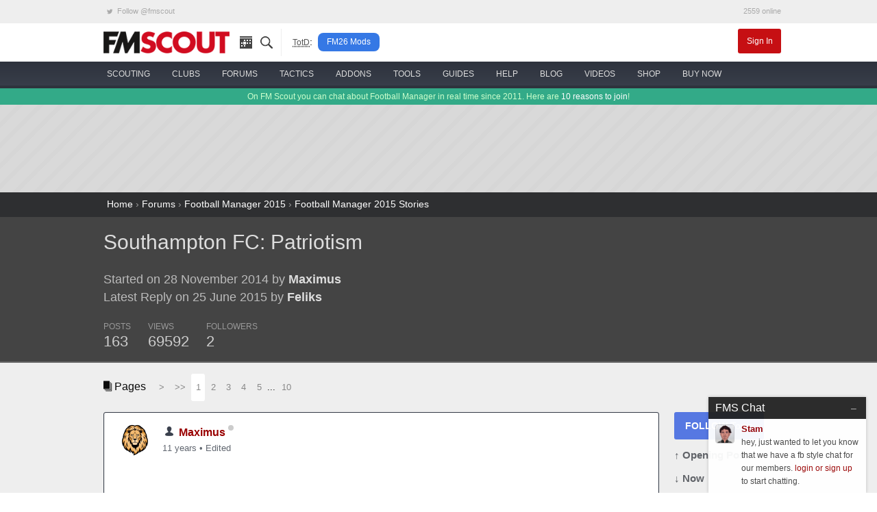

--- FILE ---
content_type: text/html; charset=UTF-8
request_url: https://www.fmscout.com/q-13859-Southampton-FC-Patriotism.html?d=1&follow=1&x=2B5C5100
body_size: 16650
content:
<!DOCTYPE html>
<html class="no-js" lang="en" dir="ltr" prefix="og: http://ogp.me/ns#">
<head>
	<!-- Google tag (gtag.js) -->
	<script async src="https://www.googletagmanager.com/gtag/js?id=G-0WQN2ENGDZ"></script><script>window.dataLayer = window.dataLayer || []; function gtag(){dataLayer.push(arguments);} gtag('js', new Date()); gtag('config', 'G-0WQN2ENGDZ');</script>
	<meta charset="utf-8">
    <meta name="viewport" content="width=device-width, minimum-scale=1, initial-scale=1">
	<title>Southampton FC: Patriotism | FM Scout</title> 
	<meta name="description" content=" 

Changing Hands
[img]http://tvnewsroom.[/img]...">
	<meta name="twitter:card" content="summary_large_image">
	<meta name="twitter:site" content="@fmscout">
	<meta property="og:url" content="https://www.fmscout.com/q-13859-Southampton-FC-Patriotism.html">
	<meta property="og:title" content="Southampton FC: Patriotism | FM Scout">
	<meta property="og:type" content="article">
	<meta property="og:description" content=" 

Changing Hands
[img]http://tvnewsroom.[/img]...">
	<meta property="og:image" content="https://www.fmscout.com/images/fmscout-football-manager-community.jpg">
	
	<meta property="og:site_name" content="FM Scout">
	<meta property="fb:app_id" content="118042078297821">
	<meta property="article:publisher" content="https://www.facebook.com/fmscout">
	
	
	<base href="https://www.fmscout.com/" />
	<link rel="canonical" href="https://www.fmscout.com/q-13859-Southampton-FC-Patriotism.html">
	<link rel="shortcut icon" href="favicon.ico">
    <link rel="stylesheet" href="themes/evergrey/_foundation.min.css">
    <link rel="stylesheet" href="themes/evergrey/_evergrey.css?v=133">
	<!-- Sumo -->
	<script src="//load.sumome.com/" data-sumo-site-id="0271b0f762b6df276c1ef6b860994b3fc36dcfcf9065ba73e1041e64976a044b" async="async"></script>

<!-- Push -->
		
	
	
	<script data-cfasync="false" type="text/javascript"> 
		window.snigelPubConf = { "adengine": { "activeAdUnits": 
		[
		"adhesive", 
								
		"top_leaderboard", "wide_skyscraper" 
		
		"leaderboard_2", "top_leaderboard" 
								]
		} } 
	</script>
	<script data-cfasync="false" async src="https://cdn.snigelweb.com/adengine/fmscout.com/loader.js" type="text/javascript"></script>
</head>
 
<body>

<!-- header small -->
<div class="title-bar" data-responsive-toggle="header" data-hide-for="medium">
  <div class="title-bar-left">
	<button class="menu-icon" type="button" data-toggle></button>
	<div class="title-bar-title logo">
	  <a href="https://www.fmscout.com"><span class="show-for-sr">FMSCOUT</span><span aria-hidden="true"><img src="themes/evergrey/img/fmscout-logo-text-2x.png" alt="FMSCOUT"></span></a>
	</div>
  </div>
  <div class="title-bar-right">
	<a data-open="ssearch">Search</a>
  </div>
</div>
<!-- header medium up -->
<div id="header" class="clearfix" data-show-for="medium">
  <div class="network hide-for-small-only small-12 columns">
	<div class="row">
	  <ul class="menu expanded">
		<li><a rel="noreferrer" href="https://twitter.com/fmscout" class="twitter-follow-button" data-show-count="false"><i class="fi-social-twitter"></i> Follow @fmscout</a></li>
		<li class="text-right">2559 online</li>
	  </ul>
	</div>
  </div>
  <div class="top-bar small-6 medium-12 columns">
	<div class="row">
	  <div class="top-bar-left show-for-medium">
		<ul class="dropdown menu" data-responsive-menu="drilldown medium-dropdown">
		  <li class="logo"><a href="https://www.fmscout.com"><img src="themes/evergrey/img/fmscout-logo-text.png" alt="FMSCOUT"></a></li>
		  <li class="ico"><a href="p-recentitems.html" title="recent updates"><i class="ico-top rec"></i></a></li>
		  <li class="ico"><a data-open="ssearch" title="site search"><i class="ico-top sea"></i></a></li>
		  <li class="show-for-large divider" style="padding:0 .5rem 0 1rem"><abbr style="color:#555; font-size:80%" title="Topic of the Day">TotD</abbr>:</li>
		  <li class="show-for-large totd"><a href="c-fm26-mods.html" title="Football Manager 26 Mods">FM26 Mods</a></li>
		</ul>
	  </div>
	  <div id="user" class="top-bar-right">
		<ul class="dropdown menu" data-responsive-menu="medium-dropdown">
		  		  <li><a href="login.php" class="small alert button">Sign In</a></li>
		</ul>
	  </div>
	</div>
  </div>
  
  <nav id="nav" class="small-6 medium-12 columns">
	<div class="row">
	  <ul class="vertical medium-horizontal menu icon-top ffor" data-responsive-menu="drilldown medium-dropdown">
		<li>
		  <a href="c-players-and-staff.html"><i class="ico-menu sc"></i> <span>scouting</span></a>
		  <ul class="vertical menu">
			<li><a href="players.html">the scouting platform</a></li>
			<li><a href="a-football-manager-2026-wonderkids.html">fm26 wonderkids</a></li>
			<li><a href="a-football-manager-2026-best-free-players.html">fm26 free agents</a></li>
			<li><a href="a-football-manager-2026-best-coaches.html">fm26 best coaches</a></li>
			<li><a href="a-football-manager-2026-top-bargains.html">fm26 top bargains</a></li>
			<li><a href="c-players26.html">fm26 best players</a></li>
		  </ul>
		</li>
		<li>
		  <a href="clubs.html"><i class="ico-menu cl"></i> <span>clubs</span></a>
		  <ul class="vertical menu">
			<li><a href="clubs.html">club finder</a></li>
			<li><a href="f-random-team-generator.html">random team generator</a></li>
			<li><a href="f-pin.html">around the pin</a></li>
			<li><a href="a-save-idea-checklist.html">save idea checklist</a></li>
			<li><a href="a-fm23-challenge-index.html">challenge index</a></li>
			<li><a href="c-club-insights.html">who to manage</a></li>
			<li><a href="a-fm26-starting-transfer-and-wage-budgets.html">starting budgets</a></li>
			<li><a href="a-fm26-best-youth-academies.html">best youth academies</a></li>
		  </ul>
		</li>
		<li>
		  <a href="forums.html"><i class="ico-menu st"></i> <span>forums</span></a>
		  <ul class="vertical menu">
			<li><a href="s-95-Football-Manager-2026-Discussion.html">general discussion</a></li>
			<li><a href="s-96-Football-Manager-2026-Stories.html">stories</a></li>
			<li><a href="s-98-FM26-Online-Games.html">online games</a></li>
			<li><a href="s-21-New-Members.html">new members</a></li>
			<li><a href="forums.html">forums home</a></li>
			<li><a href="p-charts.html?m=authors">top posters</a></li>
		  </ul>
		</li>
		<li>
		  <a href="c-fm26-tactics.html"><i class="ico-menu ta"></i> <span>tactics</span></a>
		  <ul class="vertical menu">
			<li><a href="f-fm26-tactics-index.html" title="FM26 Tactics Index">fm26 tactics index</a></li>
			<li><a href="f-knap-tactics-for-fm26.html" title="Knap Tactics for FM2026">knap tactics table</a></li>
			<li><a href="f-fm24-real-life-tactics.html" title="Real Life Football Tactics Recreated for Football Manager 2024">tactic recreations</a></li>
			<li><a href="s-97-FM26-Tactics--Training-Discussion.html">tactics discussion</a></li>
			<li><a href="a-how-to-share-your-football-manager-tactic-on-fmscout.html">share your tactic</a></li>
			<li><a href="c-fm24-tactics.html">fm24 tactics</a></li>
			<li><a href="c-tactical-development-workshop.html">tactical development workshop</a></li>
		  </ul>
		</li>
		<li>
		  <a href="c-files26.html" title="FM26 Downloads"><i class="ico-menu ad"></i> <span>addons</span></a>
		  <ul class="vertical menu">
			<li><a href="a-fm24-to-fm26-dlc.html" title="Season 2025/26 DLC">fm24 season 25/26 dlc</a></li>
			<li><a href="a-fm26-real-names-license-fix.html" title="FM 2026 Real Names Fix">real names fix</a></li>
			<li><a href="c-fm26-logos.html" title="FM 26 Logo Packs">logo packs</a></li>
			<li><a href="c-fm26-skins.html" title="FM26 Skins">skins</a></li>
			<li><a href="c-fm26-faces.html" title="FM 2026 Face Packs">face packs</a></li>
			<li><a href="c-fm26-mods.html" title="Football Manager 26 Mods">mods</a></li>
			<li><a href="c-fm26-editor-data.html" title="FM 2026 Data and League Updates">databases</a></li>
			<li><a href="a-football-manager-retro-databases.html" title="FM Retro Databases">retro databases</a></li>
			<li><a href="c-files24.html" title="FM24 Downloads">fm24 files</a></li>
		  </ul>
		</li>
		<li>
		  <a href="c-fm26-tools.html"><i class="ico-menu to"></i> <span>tools</span></a>
		  <ul class="vertical menu">
			<li><a href="a-fm-genie-scout-26.html">genie scout 26</a></li>
			<li><a href="a-kitbasher-kit-making-tool-for-football-manager.html">kit making tool</a></li>
			<li><a href="a-fm26-official-pre-game-editor.html">fm26 pre-game editor</a></li>
			<li><a href="f-fm26-pc-rater.html">fm26 pc rater <span style="color:red">new!</span></a></li>
			<li><a href="f-compass.html">save compass</a></li>
			<li><a href="f-performance-calculator.html">player performance calculator</a></li>
			<li><a href="f-current-ability-calculator.html">current ability calculator</a></li>
			<li><a href="f-role-calculator.html">player role ability calculator</a></li>
			<li><a href="f-fm26-coach-rating-calculator.html">coach rating calculator</a></li>
		  </ul>
		</li>
		<li>
		  <a href="c-advice.html"><i class="ico-menu gu"></i> <span>guides</span></a>
		  <ul class="vertical menu">
			<li><a href="c-guides.html">in-depth guides</a></li>
			<li><a href="a-football-manager-2023-hints-and-tips.html">official hints &amp; tips</a></li>
			<li><a href="c-quick-tips.html">quick tips</a></li>
			<li><a href="a-fm26-laptop-advice.html">fm26 laptop buying guide</a></li>
			<li><a href="c-beginners.html">beginner's guide</a></li>
			<li><a href="c-help.html">tutorials</a></li>
		  </ul>
		</li>
		<li>
		  <a href="forums.html?c=support"><i class="ico-menu he"></i> <span>help</span></a>
		  <ul class="vertical menu">
			<li><a href="s-73-Getting-started-FAQ.html">technical troubleshooting</a></li>
			<li><a href="s-60-Fixes-to-Common-Errors.html">how to fix common errors</a></li>
			<li><a href="c-site-assistant.html">using fmscout.com</a></li>
			<li><a href="s-51-FM-Advice--Unsorted.html">ask for help</a></li>
		  </ul>
		</li>
		<li>
		  <a href="c-blogs.html"><i class="ico-menu bl"></i> <span>blog</span></a>
		  <ul class="vertical menu">
			<li><a href="c-news.html">latest news</a></li>
			<li><a href="c-fm-legends.html">legends throwback</a></li>
			<li><a href="c-pressingroom.html">interviews</a></li>
			<li><a href="c-fm-simulator.html">experiments</a></li>
			<li><a href="c-funny.html">memes</a></li>
		  </ul>
		</li>
		<li class="hide-for-medium-only">
		  <a href="f-football-manager-videos.html"><i class="ico-menu vi"></i> <span>videos</span></a>
		</li>
		<li class="show-for-large">
		  <a href="c-shop.html"><i class="ico-menu mo"></i> <span>shop</span></a>
		  <ul class="vertical menu">
			<li><a href="a-football-manager-2026-steam-key.html">buy fm26 cheap</a></li>
			<li><a href="a-genie-scout-26g-edition.html">genie scout 26g edition</a></li>
			<li><a href="a-football-manager-merch.html">fm merch</a></li>
		  </ul>
		</li>
		<li class="show-for-large">
		  <a href="a-football-manager-2026-steam-key.html"><img src="assets/buyfm/fm26-steam-key-delivery.png" alt="official FM26 Steam key" style="height:32px"> <span>buy now</span></a>
		</li>
	  </ul>
	</div>
  </nav>
</div>
<!-- search -->
<div id="ssearch" class="full reveal" data-reveal>
  <div class="caw" data-close></div>
  <form action="f-results.html" accept-charset="utf-8">
	<label for="s"><big>Search fmscout.com</big></label>
	<input autocomplete="on" type="text" id="q" name="q" title="Search fmscout.com - Powered by Google" placeholder="Type and press enter &hellip;" autofocus="autofocus" value dir="ltr" spellcheck="false">
  </form>
  <button class="close-button" data-close aria-label="Close reveal" type="button">
	<span aria-hidden="true">&times;</span>
  </button>
</div>
<!-- ticker -->
<div class="news hide-for-small-only">
  <div class="row">
  On FM Scout you can chat about Football Manager in real time since 2011. Here are <a href="a-why-become-a-member.html">10 reasons to join</a>!
  </div>
</div>
<!-- content -->
<div id="content">
  <div id="below-header">
	<div class="above leader row text-center" style="min-height:90px">
	  <div class="center"><!-- adngin-top_leaderboard-0 --> <div id="adngin-top_leaderboard-0"></div></div>
	</div> 
  </div> 
  <style>
.header .row, .forums .row {padding:1rem 0}
#posts h1 {font-size:220%}
#posts .subheader, #posts .by {color:#bbb; font-size:130%}
#posts .by {margin:1.3rem 0}
#posts .pages {margin-bottom:1rem}
#posts .columns .columns {padding:0}
.stats ul {margin:0}
.stats li {padding:0 1.3rem 0 0; font-size:90%; color:#999; float:none; display:inline-block}
.stats span {display:block; font-size:180%; line-height:1.5rem;	color:#ccc}
.bold {font-weight:bold}
.postAvatar img {max-height:96px; max-width:96px}

#posts .text h2 {background-color:#c2cfd7;color:#4c5e74;font-size:1.75rem;line-height:3rem;border-top:1px solid #cbd4db;border-bottom:1px solid #a2abb2;border-radius:5px; padding:0 1.25rem;}
#posts .text h3 {border-bottom:2px solid #eee;font-size:1.5rem;line-height:2.5rem}
#posts .text h5 {background-color:#ddd;color:#888;font-size:1rem;line-height:2rem;border-bottom:1px solid #ccc}

.sidebar {margin:0}
.sidebar a {display:block; margin:0 0 .75rem}
.sidebar span, .end span {font-weight:bold}
.follow {background:#5678e2}
.bare {color:#606368; font-size:95%; font-weight:bold}
.social {text-align:left; font-size:1.5rem!important; padding:.2rem .6rem}
.fb {background:#3b5998} .fb:hover {background:#2d4373} .tw {background:#55acee} .tw:hover {background:#2795e9}

.post {background:#fff; border:1px solid #dddfe2; border-radius:3px; margin:0 0 1rem}
.poster {padding:1rem 1.3rem 0; line-height:1.6}
.when, .when a {color:#616770}
.modthis a {color:#909090; padding:0 .2rem; border:1px solid #ccc; font-size:1.5em}
.modthis .x {background:#f6f6f7; border-color:#f6f6f7; color:#e0e0e0}
.text {padding:1rem 1.3rem 1.1rem!important}
.buttons {border-top:1px solid #dadde1; padding:.3rem 1.3rem}
.buttons .button {margin:0; padding:.35rem 1rem}
.pseudo {background:transparent; color:#606368; font-weight:bold} .pseudo:hover, .pseudo:active {background:#f6f6f7; color:#444}
.pseudo i {color:#222; font-size:140%; vertical-align:middle}
.share i {font-size:2em; line-height:1; color:#909090}

.pagination li {display:inline-block}
</style>

<div id="breadcrumbs">
  <div class="row">
	<a href="https://www.fmscout.com">Home</a> &rsaquo; <a href="forums.html" title="Forums">Forums</a> › <a href="forums.html?c=fm15#fm15" title="Football Manager 2015">Football Manager 2015</a> › <a href="s-8-Football-Manager-2015-Stories.html" title="Football Manager 2015 Stories">Football Manager 2015 Stories</a>
  </div>
</div>

<div id="posts" itemscope itemtype="http://schema.org/DiscussionForumPosting">

	<div class="header">
		<div class="row">
			<div class="medium-8 small-12 columns">
				<h1 itemprop="headline"><a href="q-13859-Southampton-FC-Patriotism.html">Southampton FC: Patriotism</a></h1>
				
				<div class="medium-10 small-12 columns">
				<div class="by">Started on 28 November 2014 by <a href="users/Maximus.html" class="bold">Maximus</a><br>
				Latest Reply on 25 June 2015 by <a href="users/Feliks.html" class="bold">Feliks</a></div>
				<div class="stats clearfix">
					<ul class="inline-list">
						<li>POSTS<span>163</span></li>
						<li>VIEWS<span>69592</span></li>
						
						<li data-toggle="followers">FOLLOWERS<span>2</span>
							<div class="dropdown-pane" id="followers" data-dropdown data-hover="true" data-hover-pane="true">
							<a href="users/C.J.Lippo.html">C.J.Lippo</a> &nbsp; 
							<a href="users/TheLastOlympian07.html">TheLastOlympian07</a> &nbsp; 
							</div>
						</li>
					</ul>
				</div>
				</div>
				<div class="medium-2 hide-for-small-only columns text-center postAvatar">
				
				</div>
			</div>
			<div class="medium-4 small-12 columns text-center"><!-- adngin-mpu_1-0 --> <div id="adngin-mpu_1-0"></div></div>
		</div>
	</div>
	
	<div class="forums">
		<div class="row">
			<div class="clearfix">
			<div class="large-8 small-12 columns">
				<div class="pages">
					<i class="fi-page-multiple"></i> Pages &nbsp; 
					<ul class="pagination">
						<li class="arrow"><a href="q-13859-Southampton-FC-Patriotism.html?d=2">&gt;</a></li><li class="arrow"><a href="q-13859-Southampton-FC-Patriotism.html?d=11">&gt;&gt;</a></li><li class="current"><a href="q-13859-Southampton-FC-Patriotism.html">1</a></li><li><a href="q-13859-Southampton-FC-Patriotism.html?d=2">2</a></li><li><a href="q-13859-Southampton-FC-Patriotism.html?d=3">3</a></li><li><a href="q-13859-Southampton-FC-Patriotism.html?d=4">4</a></li><li><a href="q-13859-Southampton-FC-Patriotism.html?d=5">5</a></li><li class="unavailable" aria-disabled="true">...</li><li><a href="q-13859-Southampton-FC-Patriotism.html?d=10">10</a></li>
					</ul>
				</div>
				
			</div>
			<div class="large-2 small-12 columns text-right">
			</div>
			<div class="large-2 small-12 columns"></div>
			</div>
			
			<div id="start" class="large-10 small-12 columns">
																<a name="post201694" id="post201694"></a>
				<a name="201694" id="post_201694" title=" - 1"></a>
				
				
				<div class="post clearfix" itemprop="articleBody"style="border-color:#383e4a">
					<div class="poster clearfix">
						<img width="48" height="48" src="datas/avatars/64368-roaring-lion-head-clip-art-45439540_png_file2.png" class="ava" alt="Maximus's avatar">
						<img src="../assets/ranks/rank-member-icon.png" alt="Group" />
						<strong itemprop="creator" itemscope="" itemtype="http://schema.org/Person"><span itemprop="name"><a href="users/Maximus.html">Maximus</a></span>
						<span class="o"><span class="status on0"></span></span>
						</strong> 
						<span class="modthis float-right"></span>
						<div class="when"><a href="https://www.fmscout.com/q-13859-Southampton-FC-Patriotism.html#201694">11 years</a> &bull; <span title="10 years">Edited</span></div>
					</div>
					<div class="text">
						<br />
<br />
<div style="text-align:center"><h1>Changing Hands</h1></div>
<a href="http://tvnewsroom.org/images/news-staff/anna-woolhouse/anna-woolhouse-image%20(4).jpg" rel="nofollow">http://tvnewsroom.org/images/news-staff/anna-woolhouse/anna-woolhouse-image%20(4).jpg</a><br />
<br />
<span style="text-decoration:underline">Sky Sports News Anchor</span>: “Good morning, it’s Monday the <strong>25th of May</strong> and in breaking news this-morning, <strong>Southampton Football Club</strong> have just announced the sudden takeover by billionaire businessman <strong>Sir Richard Branson</strong>, following recent reports of the now former owners, the <strong>Liebherr</strong> family, wanting to move away from football over summer. <strong>Southampton</strong> representatives have said a press conference will be held within the hour, which <strong>Branson</strong> is excepted to attend. We’ll keep you up to date about this takeover throughout the morning…” <br />
<br />
<span style="text-decoration:underline">Southampton Spokesman</span>, <strong>Jordan Sibley</strong>: “Good morning everyone, I’ll ask you all to hold any questions to the end of the press conference. Now, on behalf of the fans, and everyone at the club I’d like to welcome our new owner and chairman, <strong>Sir Richard Branson</strong>…”<br />
<br />
<a href="http://predprinimatel.club/uploads/posts/2015-04/thumbs/1429860781_richard-branson-477100379.jpg" rel="nofollow">http://predprinimatel.club/uploads/posts/2015-04/thumbs/1429860781_richard-branson-477100379.jpg</a><br />
<br />
<span style="text-decoration:underline">Owner</span>, <strong>Sir Richard Branson</strong>: “Hello everyone, it’s a pleasure to be sitting here, and to be a part of this great club. Let’s get straight into this. I’ve been looking at becoming more financially interested in sports for a few years now, but I wanted to make sure that, whatever sport, club, or team I chose to put my time and money into, it would benefit <strong>England</strong> as a whole. As many of us know, football is huge, we’ve all grown up around it. But over the past few weeks in the lead up to the World Cup, the grip this game has on the country has surpassed my expectations.  I’ve hear people that have never watched a football match in their lives, express their excitement about the World Cup, and speculate on our chances this tournament. Then it struck me, if I want to do my part to improve the reputation of <strong>England</strong> through sport, then football is the only answer. Like most of us here, I’ve never felt what it’s like to be crowned champions of the world, in the world’s biggest game. I want that to change. So that’s why I’m here. I don’t want to buy titles with billion pound cheques, I want to help build a brilliant <strong>England</strong> national squad, by building a brilliant <strong>Southampton</strong> team to nurture and develop our brightest talents. That is why I’m announcing that as of this moment, <strong>Southampton Football Club</strong> will only field <strong>English</strong> players. I’ve spoken to several high ranking members of the FA, and the footballing development board, all of whom agree this theory will work wonders for the national team. Of course, we cannot forget the club here. We have the upmost confidence that this change will send <strong>Southampton</strong> to levels we’ve never seen before, and the fans to competitions they only ever been to in their dreams.”<br />
<br />
<span style="text-decoration:underline">FourFourTwo Journalist</span>: “You said you’ll only field Englishmen, does this mean all current foreign players will be sold this summer?” <br />
<br />
<span style="text-decoration:underline"><strong>Southampton</strong> Spokesman</span>, <strong>Jordan Sibley</strong>: “That’s the plan, yes. We realise this is an unusual situation. We’d now like the publicly announce to our foreign players that we’ll be doing everything in our power to find new clubs for them all. Of course we’ll speak to them all privately today either face to face, or by phone. At this stage, if a player cannot be sold for a price we deem reasonable, we’ll look to loan the player out until an offer becomes acceptable.”<br />
<br />
<span style="text-decoration:underline">BBC Journalist</span>: “How much do you plan on investing in the near future <strong>Sir Richard</strong>?”<br />
<br />
<span style="text-decoration:underline">Owner</span>, <strong>Sir Richard Branson</strong>: “That will depend on how much profit from the sale of our players we make. I certainly don’t plan on throwing millions into the transfers budget every season because we ‘need a big player.’ I plan on investing mainly on the future of the club by improving the facilities and the coaching to be on par with the elite European clubs like <strong>Barca</strong> and <strong>Ajax</strong>. We won’t be looking at any quick fixes here, ever. That said, if we need a small injection to the transfer fee to stay afloat in the Premier League for the first season or two, then yes. I’ll be putting some money in then. I think I’d most closely like to resemble an underwriter type role, only stepping in where needed. Sponsorship and competition money should be more than enough to sustain and improve the club.” <br />
<br />
<span style="text-decoration:underline"><strong>Southampton</strong> Spokesman</span>, <strong>Jordan Sibley</strong>: “On that point, we would now like to announce <strong>Sir Richard</strong> brings with him the full financial backing of the ‘Virgin’ Group. We’re delighted to announce that our main sponsor is now the ‘Virgin’ Group and will be as long as the <strong>Branson</strong> family owns the club.”<br />
<br />
<span style="text-decoration:underline">Sky Sports Journalist</span>: “Does this takeover mean that players like <strong>Wayne Rooney</strong>, <strong>Joe Hart</strong>, and <strong>Gary Cahill</strong> are on the radar as potential signings?” <br />
<br />
<span style="text-decoration:underline"><strong>Southampton</strong> Spokesman</span>, <strong>Jordan Sibley</strong>: “As we’ve said, this project is mainly focused on the future, rather than the now. We’re more interesting in signing young players, and developing them into world class players for the senior national squad, rather than buying current senior players.”<br />
<br />
<span style="text-decoration:underline">Owner</span>, <strong>Sir Richard Branson</strong>: “That said, if a senior player, like any of the three you mentioned were purchasable, we would certainly consider any <strong>English</strong> player if they still had something to offer the club, or the country. I'd like to see some experienced heads around the club as well, but that’s his decision to make.” <br />
<br />
<div style="text-align:center">(15 minutes later)</div>
<br />
<span style="text-decoration:underline"><strong>Southampton</strong> Spokesman</span>, <strong>Jordan Sibley</strong>: “Sorry gentlemen, that’s all the time we have here today, please direct any more of your questions to…”<br />
______________________________________________________________________________________<br />
<div style="text-align:center"><strong>Objectives</strong></div>
<br />
- Hold every trophy available: The Community Shield, League Cup, FA Cup, Premier League, Champions League, Super Cup, and World Club Cup at once.<br />
- Set a Premier League record by going 50 matches unbeaten. <br />
- England winning the World Cup with at least 10 current Southampton players in the 23 man squad.
											</div>
					<div class="buttons">
						 
						 
						<a class="pseudo button" href="login.php"><i class="fi-quote"></i> Login to Quote</a>
						<span class="float-right share"><a href="https://www.fmscout.com/q-13859-Southampton-FC-Patriotism.html#201694" title="Right-click &amp; select 'Copy link address'"><i class="fi-share"></i></a></span>
					</div>
				</div>
												<a name="post201695" id="post201695"></a>
				<a name="201695" id="post_201695" title=" - 2"></a>
				
				
				<div class="post clearfix" itemprop="comment"style="border-color:#383e4a">
					<div class="poster clearfix">
						<img width="48" height="48" src="datas/avatars/64368-roaring-lion-head-clip-art-45439540_png_file2.png" class="ava" alt="Maximus's avatar">
						<img src="../assets/ranks/rank-member-icon.png" alt="Group" />
						<strong itemprop="creator" itemscope="" itemtype="http://schema.org/Person"><span itemprop="name"><a href="users/Maximus.html">Maximus</a></span>
						<span class="o"><span class="status on0"></span></span>
						</strong> 
						<span class="modthis float-right"></span>
						<div class="when"><a href="https://www.fmscout.com/q-13859-Southampton-FC-Patriotism.html#201695">11 years</a> &bull; <span title="10 years">Edited</span></div>
					</div>
					<div class="text">
						<br />
<br />
<div style="text-align:center"><h1>Southampton Boss Resigns</h1></div>
<br />
<a href="http://i.dailymail.co.uk/i/pix/2014/08/09/article-P-2a128544-e483-44b0-8469-64de8e23532f-6RguN9UmyHSK2-117_634x356.jpg" rel="nofollow">http://i.dailymail.co.uk/i/pix/2014/08/09/article-P-2a128544-e483-44b0-8469-64de8e23532f-6RguN9UmyHSK2-117_634x356.jpg</a><br />
<div style="text-align:center"><strong>With interest from Barcelona, Milan, and Spurs, Pochettino is a wanted man</strong></div>
<br />
<span style="text-decoration:underline">Goal Journalist</span>: After yesterday’s landmark announcement by <strong>Southampton F.C</strong>, manager <strong>Mauricio Pochettino</strong> has today announced his resignation from the club. This morning the <strong>Argentine</strong> released a statement: <br />
<br />
 “I would like to formally announce my mutual resignation from             <strong>Southampton F.C</strong>. After talks with <strong>Sir Richard Branson</strong>, we have both decided that if the club is looking at investing in <strong>English</strong> footballers, they should also invest in <strong>English</strong> management.” – <strong>Mauricio Pochettino</strong><br />
<br />
Speculation is now mounting on who will take charge. The bookies current favourites include <strong>Gary Bowyer</strong>, <strong>Gareth Southgate</strong>, and <strong>Steve Davis</strong>.While none are proven are the top level, all have a proven track record working with young <strong>English</strong> players.
											</div>
					<div class="buttons">
						 
						 
						<a class="pseudo button" href="login.php"><i class="fi-quote"></i> Login to Quote</a>
						<span class="float-right share"><a href="https://www.fmscout.com/q-13859-Southampton-FC-Patriotism.html#201695" title="Right-click &amp; select 'Copy link address'"><i class="fi-share"></i></a></span>
					</div>
				</div>
				
				<div class="hide-for-small text-center pages"><!-- adngin-top_leaderboard-0 --> <div id="adngin-top_leaderboard-0"></div></div>
								<a name="post201696" id="post201696"></a>
				<a name="201696" id="post_201696" title=" - 3"></a>
				
				
				<div class="post clearfix" itemprop="comment"style="border-color:#383e4a">
					<div class="poster clearfix">
						<img width="48" height="48" src="datas/avatars/64368-roaring-lion-head-clip-art-45439540_png_file2.png" class="ava" alt="Maximus's avatar">
						<img src="../assets/ranks/rank-member-icon.png" alt="Group" />
						<strong itemprop="creator" itemscope="" itemtype="http://schema.org/Person"><span itemprop="name"><a href="users/Maximus.html">Maximus</a></span>
						<span class="o"><span class="status on0"></span></span>
						</strong> 
						<span class="modthis float-right"></span>
						<div class="when"><a href="https://www.fmscout.com/q-13859-Southampton-FC-Patriotism.html#201696">11 years</a> &bull; <span title="10 years">Edited</span></div>
					</div>
					<div class="text">
						<br />
<br />
<div style="text-align:center"><h1>Southampton Appoint New Manager</h1></div>
<a href="http://bestwritecommunications.net/wp-content/uploads/2012/06/Press-conference-cameras.jpg" rel="nofollow">http://bestwritecommunications.net/wp-content/uploads/2012/06/Press-conference-cameras.jpg</a><br />
<br />
<span style="text-decoration:underline"><strong>Southampton</strong> Spokesman</span>, <strong>Jordan Sibley</strong>: “Today we’re delighted to announce our new manager, please assist me in welcoming <strong>Gareth Southgate</strong>.”<br />
<br />
<img class="lazy" data-src="datas/users/3405488708_64368.jpg" alt="" /><br />
<br />
<span style="text-decoration:underline">Manager</span>, <strong>Gareth Southgate</strong>: “Good morning everyone. It’s a pleasure to be here, and I’m honoured the board here have put their faith in me. I love the idea <strong>Sir Richard</strong> and the rest of the board proposed, and I believe I’m the right man for the job. I’m looking forward to getting stuck into our planning for the season, signing transfer targets, and testing myself against some of the best managers in the world here in the Premier League.” <br />
<br />
<span style="text-decoration:underline">ESPN Journalist</span>: “Do you believe your experience with the Under 21’s will assist you here? And do you believe it may have given you the edge to land this job?” <br />
<br />
<span style="text-decoration:underline">Manager</span>, <strong>Gareth Southgate</strong>: “Yes, and yes. I had a head start on those that were also rumoured for this job in many ways. I’ve been looking at a wide range of young players when I picked my Under 21’s squad. I’m certain this will help. I’ve built relationships with a number of players, I’ve seen how they think, how they work off the park, and their personalities.” <br />
<br />
<span style="text-decoration:underline">SBS Journalist</span>: “How do you plan on lining-up against other teams. Will you be focusing more on a defensive approach given your playing days? Will you be looking to fit players into your tactics, or basing your tactic around your players?” <br />
<br />
<span style="text-decoration:underline">Manager</span>, <strong>Gareth Southgate</strong>: “I’d like to work towards playing flowing, attacking football based around retaining, and recycling possession. I’m a huge admirer of what <strong>Brendan Rodgers</strong> has done at <strong>Swansea</strong> and <strong>Liverpool</strong>. Many of the best European clubs use that formula, I think it’ll take several years to build up to that, but I feel it will have the best long-term outcomes, both for the club, and for <strong>England</strong>. I prefer to set out the tactic, and then fitting the players I have into those positions and roles.” <br />
<br />
<span style="text-decoration:underline">Sky Sports Journalist</span>: “Can you shed any light about your potential transfer targets?”<br />
<br />
<span style="text-decoration:underline">Manager</span>, <strong>Gareth Southgate</strong>: “Not at this point, maybe in a few days. The board and I are still yet to start discussing it. The fans should rest assured though, we’ll be diving into the window like no club has before! With the amount of players that’ll be leaving, it’s up to us to make the most of the market before it begins to grow smaller and smaller as the weeks roll by. As the club has stated before, except us to focus our attention on young <strong>English</strong> players, while also possibly bringing in a few experienced heads to solidify the squad.”
											</div>
					<div class="buttons">
						 
						 
						<a class="pseudo button" href="login.php"><i class="fi-quote"></i> Login to Quote</a>
						<span class="float-right share"><a href="https://www.fmscout.com/q-13859-Southampton-FC-Patriotism.html#201696" title="Right-click &amp; select 'Copy link address'"><i class="fi-share"></i></a></span>
					</div>
				</div>
												<a name="post201697" id="post201697"></a>
				<a name="201697" id="post_201697" title=" - 4"></a>
				
				
				<div class="post clearfix" itemprop="comment"style="border-color:#383e4a">
					<div class="poster clearfix">
						<img width="48" height="48" src="datas/avatars/64368-roaring-lion-head-clip-art-45439540_png_file2.png" class="ava" alt="Maximus's avatar">
						<img src="../assets/ranks/rank-member-icon.png" alt="Group" />
						<strong itemprop="creator" itemscope="" itemtype="http://schema.org/Person"><span itemprop="name"><a href="users/Maximus.html">Maximus</a></span>
						<span class="o"><span class="status on0"></span></span>
						</strong> 
						<span class="modthis float-right"></span>
						<div class="when"><a href="https://www.fmscout.com/q-13859-Southampton-FC-Patriotism.html#201697">11 years</a> &bull; <span title="11 years">Edited</span></div>
					</div>
					<div class="text">
						<br />
<br />
<div style="text-align:center"><h1>Pochettino Lands Spurs Job</h1></div>
<img class="lazy" data-src="datas/users/mauricio-pochettino_64368.jpg" alt="" /><br />
<div style="text-align:center"><strong>With 9 managers in 10 years at Spurs, how long will Pochettino survive?</strong></div>
<br />
<span style="text-decoration:underline">BBC Sport Journalist</span>: <strong>Tottenham Hotspur</strong> have announced <strong>Mauricio Pochettino</strong> will take charge of the club after signing a 5 year deal with the North London club. The former <strong>Southampton</strong> manager has not wasted any time, landing the deal the day after his mutual resignation from his former employer following the soon-to-be <strong>English</strong> invasion on the South Coast. It is believed that the <strong>Argentine</strong> will have a 20M war-chest to shape the club in his favour, with rumours current <strong>Southampton</strong> players <strong>Morgan Schneiderlin</strong> and <strong>Dejan Lovren</strong> could follow <strong>Pochettino</strong> to North London.
											</div>
					<div class="buttons">
						 
						 
						<a class="pseudo button" href="login.php"><i class="fi-quote"></i> Login to Quote</a>
						<span class="float-right share"><a href="https://www.fmscout.com/q-13859-Southampton-FC-Patriotism.html#201697" title="Right-click &amp; select 'Copy link address'"><i class="fi-share"></i></a></span>
					</div>
				</div>
								
				<div class="hide-for-small text-center pages"><!-- adngin-leaderboard_2-0 --> <div id="adngin-leaderboard_2-0"></div></div>
				<a name="post201698" id="post201698"></a>
				<a name="201698" id="post_201698" title=" - 5"></a>
				
				
				<div class="post clearfix" itemprop="comment">
					<div class="poster clearfix">
						<img width="48" height="48" src="datas/avatars/69319-f76c14df3378c7ec06a2c4529e520c1d.png" class="ava" alt="Feliks's avatar">
						<img src="../assets/ranks/rank-member-icon.png" alt="Group" />
						<strong itemprop="creator" itemscope="" itemtype="http://schema.org/Person"><span itemprop="name"><a href="users/Feliks.html">Feliks</a></span>
						<span class="o"><span class="status on0"></span></span>
						</strong> 
						<span class="modthis float-right"></span>
						<div class="when"><a href="https://www.fmscout.com/q-13859-Southampton-FC-Patriotism.html#201698">11 years</a></div>
					</div>
					<div class="text">
						Good luck!
						
						<div style="font-size:85%; color:#888; margin-top:.5rem; text-align:right"><i class="fi-heart"></i> <span data-role="likes">1</span></div>
					</div>
					<div class="buttons">
						 
						 
						<a class="pseudo button" href="login.php"><i class="fi-quote"></i> Login to Quote</a>
						<span class="float-right share"><a href="https://www.fmscout.com/q-13859-Southampton-FC-Patriotism.html#201698" title="Right-click &amp; select 'Copy link address'"><i class="fi-share"></i></a></span>
					</div>
				</div>
												<a name="post201720" id="post201720"></a>
				<a name="201720" id="post_201720" title=" - 6"></a>
				
				
				<div class="post clearfix" itemprop="comment">
					<div class="poster clearfix">
						<img width="48" height="48" src="datas/avatars/70575-bpl-logo.jpg" class="ava" alt="yiliang99's avatar">
						<img src="../assets/ranks/rank-member-icon.png" alt="Group" />
						<strong itemprop="creator" itemscope="" itemtype="http://schema.org/Person"><span itemprop="name"><a href="users/yiliang99.html">yiliang99</a></span>
						<span class="o"><span class="status on0"></span></span>
						</strong> 
						<span class="modthis float-right"></span>
						<div class="when"><a href="https://www.fmscout.com/q-13859-Southampton-FC-Patriotism.html#201720">11 years</a></div>
					</div>
					<div class="text">
						will follow!
						
						<div style="font-size:85%; color:#888; margin-top:.5rem; text-align:right"><i class="fi-heart"></i> <span data-role="likes">1</span></div>
					</div>
					<div class="buttons">
						 
						 
						<a class="pseudo button" href="login.php"><i class="fi-quote"></i> Login to Quote</a>
						<span class="float-right share"><a href="https://www.fmscout.com/q-13859-Southampton-FC-Patriotism.html#201720" title="Right-click &amp; select 'Copy link address'"><i class="fi-share"></i></a></span>
					</div>
				</div>
												<a name="post201765" id="post201765"></a>
				<a name="201765" id="post_201765" title=" - 7"></a>
				
				
				<div class="post clearfix" itemprop="comment">
					<div class="poster clearfix">
						<img width="48" height="48" src="datas/avatars/44693-jack-wilshere-ozil.jpg" class="ava" alt="lross's avatar">
						<img src="../assets/ranks/rank-member-icon.png" alt="Group" />
						<strong itemprop="creator" itemscope="" itemtype="http://schema.org/Person"><span itemprop="name"><a href="users/lross.html">lross</a></span>
						<span class="o"><span class="status on0"></span></span>
						</strong> 
						<span class="modthis float-right"></span>
						<div class="when"><a href="https://www.fmscout.com/q-13859-Southampton-FC-Patriotism.html#201765">11 years</a></div>
					</div>
					<div class="text">
						Looking forward to this! Potentially could be a fantastic story.
						
						<div style="font-size:85%; color:#888; margin-top:.5rem; text-align:right"><i class="fi-heart"></i> <span data-role="likes">1</span></div>
					</div>
					<div class="buttons">
						 
						 
						<a class="pseudo button" href="login.php"><i class="fi-quote"></i> Login to Quote</a>
						<span class="float-right share"><a href="https://www.fmscout.com/q-13859-Southampton-FC-Patriotism.html#201765" title="Right-click &amp; select 'Copy link address'"><i class="fi-share"></i></a></span>
					</div>
				</div>
												<a name="post201770" id="post201770"></a>
				<a name="201770" id="post_201770" title=" - 8"></a>
				
				
				<div class="post clearfix" itemprop="comment">
					<div class="poster clearfix">
						<img width="48" height="48" src="datas/avatars/46519-imagesca0oi6ep.jpg" class="ava" alt="Jamesg237's avatar">
						<img src="../assets/ranks/rank-member-icon.png" alt="Group" />
						<strong itemprop="creator" itemscope="" itemtype="http://schema.org/Person"><span itemprop="name"><a href="users/Jamesg237.html">Jamesg237</a></span>
						<span class="o"><span class="status on0"></span></span>
						</strong> 
						<span class="modthis float-right"></span>
						<div class="when"><a href="https://www.fmscout.com/q-13859-Southampton-FC-Patriotism.html#201770">11 years</a></div>
					</div>
					<div class="text">
						Southampton seems to be a popular team to be on FM15. Good luck for your time with them.
						
						<div style="font-size:85%; color:#888; margin-top:.5rem; text-align:right"><i class="fi-heart"></i> <span data-role="likes">1</span></div>
					</div>
					<div class="buttons">
						 
						 
						<a class="pseudo button" href="login.php"><i class="fi-quote"></i> Login to Quote</a>
						<span class="float-right share"><a href="https://www.fmscout.com/q-13859-Southampton-FC-Patriotism.html#201770" title="Right-click &amp; select 'Copy link address'"><i class="fi-share"></i></a></span>
					</div>
				</div>
												<a name="post201782" id="post201782"></a>
				<a name="201782" id="post_201782" title=" - 9"></a>
				
				
				<div class="post clearfix" itemprop="comment">
					<div class="poster clearfix">
						<img width="48" height="48" src="datas/avatars/69535-rodolfo_schelotto.png" class="ava" alt="lmckimm17's avatar">
						<img src="../assets/ranks/rank-member-icon.png" alt="Group" />
						<strong itemprop="creator" itemscope="" itemtype="http://schema.org/Person"><span itemprop="name"><a href="users/lmckimm17.html">lmckimm17</a></span>
						<span class="o"><span class="status on0"></span></span>
						</strong> 
						<span class="modthis float-right"></span>
						<div class="when"><a href="https://www.fmscout.com/q-13859-Southampton-FC-Patriotism.html#201782">11 years</a></div>
					</div>
					<div class="text">
						Looks really good so far, looking forward to how it turns out.
						
						<div style="font-size:85%; color:#888; margin-top:.5rem; text-align:right"><i class="fi-heart"></i> <span data-role="likes">1</span></div>
					</div>
					<div class="buttons">
						 
						 
						<a class="pseudo button" href="login.php"><i class="fi-quote"></i> Login to Quote</a>
						<span class="float-right share"><a href="https://www.fmscout.com/q-13859-Southampton-FC-Patriotism.html#201782" title="Right-click &amp; select 'Copy link address'"><i class="fi-share"></i></a></span>
					</div>
				</div>
												<a name="post201791" id="post201791"></a>
				<a name="201791" id="post_201791" title=" - 10"></a>
				
				
				<div class="post clearfix" itemprop="comment"style="border-color:#383e4a">
					<div class="poster clearfix">
						<img width="48" height="48" src="datas/avatars/64368-roaring-lion-head-clip-art-45439540_png_file2.png" class="ava" alt="Maximus's avatar">
						<img src="../assets/ranks/rank-member-icon.png" alt="Group" />
						<strong itemprop="creator" itemscope="" itemtype="http://schema.org/Person"><span itemprop="name"><a href="users/Maximus.html">Maximus</a></span>
						<span class="o"><span class="status on0"></span></span>
						</strong> 
						<span class="modthis float-right"></span>
						<div class="when"><a href="https://www.fmscout.com/q-13859-Southampton-FC-Patriotism.html#201791">11 years</a></div>
					</div>
					<div class="text">
						<br />
<br />
<div style="text-align:center"><h1>Transfer Targets</h1></div>
<img class="lazy" data-src="datas/users/00068baf-642_64368.jpeg" alt="" /><br />
<span style="text-decoration:underline">FourFourTwo Journalist</span>: It is believed <strong>Southampton</strong> manager <strong>Gareth Southgate</strong> has presented his board with a list of players he would most like to sign in this transfer window. The players include:<br />
<img class="lazy" data-src="datas/users/1610160_64368.jpg" alt="" /><br />
<div style="text-align:center"><strong>Raheem Sterling is one of the brightest prospects in world football after bursting onto the scene at Liverpool as a 17 year old</strong></div>
<br />
<span style="text-decoration:underline">FourFourTwo Journalist</span>: With a cemented position in <strong>Brendan Rodgers</strong>' first XI, as well as interest from <strong>Real Madrid</strong>, it is highly unlikely <strong>Southampton</strong> (with no European football) will be able to afford <strong>Sterling</strong>'s signature. Let alone his interest. <br />
<br />
<a href="http://cdn.images.express.co.uk/img/dynamic/67/590x/roy-barkley-FA-Cup-452419.jpg" rel="nofollow">http://cdn.images.express.co.uk/img/dynamic/67/590x/roy-barkley-FA-Cup-452419.jpg</a><br />
<div style="text-align:center"><strong>Everton midfielder Ross Barkley had a string of strong performances last season</strong></div>
<br />
<span style="text-decoration:underline">FourFourTwo Journalist</span>: With speculation surrounding <strong>Adam Lallana</strong> switching <strong>St Mary's</strong> for <strong>Anfield</strong> this Summer, <strong>Southampton</strong> could make a big money move for the skilful 20 year old who made his senior international debut last season following several strong showings.     <br />
<a href="http://redmancunian.com/wp-content/uploads/2013/01/Phil-Jones-Celebration-vs-Manchester-City-620x299.jpg" rel="nofollow">http://redmancunian.com/wp-content/uploads/2013/01/Phil-Jones-Celebration-vs-Manchester-City-620x299.jpg</a><br />
<div style="text-align:center"><strong>Arguably England’s most promising centre back,  Phil Jones’ progress has somewhat halted at United. Could a move away be the answer?</strong></div>
<br />
<span style="text-decoration:underline">FourFourTwo Journalist</span>: <strong>Southampton</strong> currently have no <strong>English</strong> centre backs at their club. It is believed <strong>Phil Jones</strong> could be moving South soon to anchor the <strong>Saint's</strong> defence. However, with the arrival of <strong>Louis van Gaal</strong> expected to play 3 of the back, <strong>United</strong> cannot afford to lose another centre back following the departure of <strong>Rio Ferdinand</strong> and <strong>Nemanja Vidi?</strong>.
											</div>
					<div class="buttons">
						 
						 
						<a class="pseudo button" href="login.php"><i class="fi-quote"></i> Login to Quote</a>
						<span class="float-right share"><a href="https://www.fmscout.com/q-13859-Southampton-FC-Patriotism.html#201791" title="Right-click &amp; select 'Copy link address'"><i class="fi-share"></i></a></span>
					</div>
				</div>
												<a name="post201833" id="post201833"></a>
				<a name="201833" id="post_201833" title=" - 11"></a>
				
				
				<div class="post clearfix" itemprop="comment"style="border-color:#383e4a">
					<div class="poster clearfix">
						<img width="48" height="48" src="datas/avatars/64368-roaring-lion-head-clip-art-45439540_png_file2.png" class="ava" alt="Maximus's avatar">
						<img src="../assets/ranks/rank-member-icon.png" alt="Group" />
						<strong itemprop="creator" itemscope="" itemtype="http://schema.org/Person"><span itemprop="name"><a href="users/Maximus.html">Maximus</a></span>
						<span class="o"><span class="status on0"></span></span>
						</strong> 
						<span class="modthis float-right"></span>
						<div class="when"><a href="https://www.fmscout.com/q-13859-Southampton-FC-Patriotism.html#201833">11 years</a> &bull; <span title="11 years">Edited</span></div>
					</div>
					<div class="text">
						<br />
<br />
<div style="text-align:center"><h1>Southgate: ‘Lambert’s Not For Sale’</h1></div>
<img class="lazy" data-src="datas/users/rickie-lambert-stats_64368.jpg" alt="" /><br />
<div style="text-align:center"><strong>&quot;A rare breed...a target man and a false 9.&quot; - Southgate</strong></div>
<br />
<span style="text-decoration:underline">Guardian Journalist</span>: <strong>Southampton</strong> front-man <strong>Rickie Lambert</strong> will remain on the South Coast this season. The news comes after a 4M offer from <strong>Liverpool</strong> was rejected by <strong>Southampton F.C</strong> yesterday. The deal would have seen <strong>Lambert</strong> return to his boyhood club who released him in 1997. When asked, manager <strong>Gareth Southgate</strong> stated that:<br />
<br />
&quot;<strong>Rickie</strong> is not for sale. He’s our first choice up-front. He’s a rare breed, physically capable of playing as a classic number 9, while also having technically characteristics of a modern false 9. He’s far too important to go.&quot; - <strong>Gareth Southgate</strong><br />
<br />
<span style="text-decoration:underline">Guardian Journalist</span>: The striker used Twitter to communicate his decision to both <strong>Southampton</strong> and <strong>Liverpool</strong> fans: <br />
<br />
<div style="text-align:center"><img class="lazy" data-src="datas/users/pf8ho_1_64368.png" alt="" /></div>
											</div>
					<div class="buttons">
						 
						 
						<a class="pseudo button" href="login.php"><i class="fi-quote"></i> Login to Quote</a>
						<span class="float-right share"><a href="https://www.fmscout.com/q-13859-Southampton-FC-Patriotism.html#201833" title="Right-click &amp; select 'Copy link address'"><i class="fi-share"></i></a></span>
					</div>
				</div>
												<a name="post201838" id="post201838"></a>
				<a name="201838" id="post_201838" title=" - 12"></a>
				
				
				<div class="post clearfix" itemprop="comment"style="border-color:#383e4a">
					<div class="poster clearfix">
						<img width="48" height="48" src="datas/avatars/64368-roaring-lion-head-clip-art-45439540_png_file2.png" class="ava" alt="Maximus's avatar">
						<img src="../assets/ranks/rank-member-icon.png" alt="Group" />
						<strong itemprop="creator" itemscope="" itemtype="http://schema.org/Person"><span itemprop="name"><a href="users/Maximus.html">Maximus</a></span>
						<span class="o"><span class="status on0"></span></span>
						</strong> 
						<span class="modthis float-right"></span>
						<div class="when"><a href="https://www.fmscout.com/q-13859-Southampton-FC-Patriotism.html#201838">11 years</a></div>
					</div>
					<div class="text">
						<strong>@Feliks</strong>: Thanks mate<br />
<br />
<strong>@yiliang99</strong>: Glad to hear it!<br />
<br />
<strong>@lross</strong>: Thank you, fingers crossed<br />
<br />
<strong>@Jamesg237</strong>: Yeah I've noticed that too. Hopefully with all the editing, mine will follow a different path.<br />
<br />
<strong>@lmckimm17</strong>: Thank you, plenty more still to come (even before a ball is kicked)!
											</div>
					<div class="buttons">
						 
						 
						<a class="pseudo button" href="login.php"><i class="fi-quote"></i> Login to Quote</a>
						<span class="float-right share"><a href="https://www.fmscout.com/q-13859-Southampton-FC-Patriotism.html#201838" title="Right-click &amp; select 'Copy link address'"><i class="fi-share"></i></a></span>
					</div>
				</div>
												<a name="post201841" id="post201841"></a>
				<a name="201841" id="post_201841" title=" - 13"></a>
				
				
				<div class="post clearfix" itemprop="comment">
					<div class="poster clearfix">
						<img width="48" height="48" src="datas/avatars/70575-bpl-logo.jpg" class="ava" alt="yiliang99's avatar">
						<img src="../assets/ranks/rank-member-icon.png" alt="Group" />
						<strong itemprop="creator" itemscope="" itemtype="http://schema.org/Person"><span itemprop="name"><a href="users/yiliang99.html">yiliang99</a></span>
						<span class="o"><span class="status on0"></span></span>
						</strong> 
						<span class="modthis float-right"></span>
						<div class="when"><a href="https://www.fmscout.com/q-13859-Southampton-FC-Patriotism.html#201841">11 years</a></div>
					</div>
					<div class="text">
						why do your transfer targets looks impossible to sign , i be surprise if you managed to sign any of them.
											</div>
					<div class="buttons">
						 
						 
						<a class="pseudo button" href="login.php"><i class="fi-quote"></i> Login to Quote</a>
						<span class="float-right share"><a href="https://www.fmscout.com/q-13859-Southampton-FC-Patriotism.html#201841" title="Right-click &amp; select 'Copy link address'"><i class="fi-share"></i></a></span>
					</div>
				</div>
												<a name="post201908" id="post201908"></a>
				<a name="201908" id="post_201908" title=" - 14"></a>
				
				
				<div class="post clearfix" itemprop="comment"style="border-color:#383e4a">
					<div class="poster clearfix">
						<img width="48" height="48" src="datas/avatars/64368-roaring-lion-head-clip-art-45439540_png_file2.png" class="ava" alt="Maximus's avatar">
						<img src="../assets/ranks/rank-member-icon.png" alt="Group" />
						<strong itemprop="creator" itemscope="" itemtype="http://schema.org/Person"><span itemprop="name"><a href="users/Maximus.html">Maximus</a></span>
						<span class="o"><span class="status on0"></span></span>
						</strong> 
						<span class="modthis float-right"></span>
						<div class="when"><a href="https://www.fmscout.com/q-13859-Southampton-FC-Patriotism.html#201908">11 years</a> &bull; <span title="10 years">Edited</span></div>
					</div>
					<div class="text">
						<br />
<br />
<div style="text-align:center"><h1>Southampton Confirm First Signing</h1></div>
<a href="http://cdn.caughtoffside.com/wp-content/uploads/2014/10/Saido-Berahino-West-Bromwich-Albion.jpg" rel="nofollow">http://cdn.caughtoffside.com/wp-content/uploads/2014/10/Saido-Berahino-West-Bromwich-Albion.jpg</a><br />
<div style="text-align:center"><strong>With only 32 EPL appearances, will Berahino live up to his price-tag?</strong></div>
<br />
<div style="text-align:center"><img class="lazy" data-src="https://sortitoutsi.net/uploads/team/734.png" alt="" />   <img class="lazy" data-src="datas/users/green_arrow_64368.png" alt="" />  <img class="lazy" data-src="https://sortitoutsi.net/uploads/team/713.png" alt="" /></div>
<br />
<span style="text-decoration:underline">Sky Sports Journalist</span>: 6 days after <strong>Sir Richard Branson</strong>’s takeover of <strong>Southampton Football Club</strong>, <strong>England</strong> Under 21’s striker <strong>Saido Berahino</strong> has become the first signing for <strong>Southampton</strong>, and most expensive player in <strong>Southampton F.C</strong> history after making the <strong>16M</strong> pound move, topping previous record holder <strong>Dani Osvaldo</strong> by 3.5M pounds. The  20 year old signed a 3 year deal after bursting onto the scene last season at <strong>West Brom</strong>, making his professional debut in August, before ending the season as the clubs leading goal scorer with 9 goals in all competitions. <strong>Berahino</strong> released a statement this morning:<br />
<br />
“I would like to thank everyone at <strong>West Brom</strong> for their help over the past ten years that I was at the club. After hearing the news about <strong>Southampton</strong>’s new direction, I was really interested in what they were going to do. Once I heard were interested in me, I couldn’t resist going down in history as the first signing.” - <strong>Saido Berahino</strong>
											</div>
					<div class="buttons">
						 
						 
						<a class="pseudo button" href="login.php"><i class="fi-quote"></i> Login to Quote</a>
						<span class="float-right share"><a href="https://www.fmscout.com/q-13859-Southampton-FC-Patriotism.html#201908" title="Right-click &amp; select 'Copy link address'"><i class="fi-share"></i></a></span>
					</div>
				</div>
												<a name="post201946" id="post201946"></a>
				<a name="201946" id="post_201946" title=" - 15"></a>
				
				
				<div class="post clearfix" itemprop="comment"style="border-color:#383e4a">
					<div class="poster clearfix">
						<img width="48" height="48" src="datas/avatars/64368-roaring-lion-head-clip-art-45439540_png_file2.png" class="ava" alt="Maximus's avatar">
						<img src="../assets/ranks/rank-member-icon.png" alt="Group" />
						<strong itemprop="creator" itemscope="" itemtype="http://schema.org/Person"><span itemprop="name"><a href="users/Maximus.html">Maximus</a></span>
						<span class="o"><span class="status on0"></span></span>
						</strong> 
						<span class="modthis float-right"></span>
						<div class="when"><a href="https://www.fmscout.com/q-13859-Southampton-FC-Patriotism.html#201946">11 years</a> &bull; <span title="10 years">Edited</span></div>
					</div>
					<div class="text">
						<br />
<br />
<div style="text-align:center"><h1>Toppling Records</h1></div>
<a href="http://www.101greatgoals.com/wp-content/uploads/2014/05/schneiderlin-we-can-do-even-better-Image.jpg">http://www.101greatgoals.com/wp-content/uploads/2014/05/schneiderlin-we-can-do-even-better-Image.jpg</a><br />
<div style="text-align:center"><strong>The well-rounded midfielder's EPL performances have caused a international bidding war</strong></div>
<br />
<div style="text-align:center"><img class="lazy" data-src="https://sortitoutsi.net/uploads/team/713.png" alt="" /><img class="lazy" data-src="datas/users/green_arrow_64368.png" alt="" /><img class="lazy" data-src="https://sortitoutsi.net/uploads/team/826.png" alt="" /></div>
<br />
<span style="text-decoration:underline">Goal Journalist</span>: Hours after announcing the club record signing of <strong>Saido Berahino</strong>, <strong>Southampton F.C</strong> have confirmed midfielder <strong>Morgan Schneiderlin</strong> has left the club for a record departure fee. <strong>A.S Monaco</strong> pounced on the <strong>Frenchman</strong>, spending <strong>25M</strong> pounds for his signature. Sources suggest <strong>Spurs</strong> were the frontrunner for his signature, but were ultimately outbid by the deep pockets of the <strong>French</strong> club. The deal smashes the previous record transfer fee received by <strong>Southampton</strong> by 10M pounds after <strong>Alex Oxlade-Chamberlain</strong>’s 15M pound to <strong>Arsenal</strong> in 2011.
											</div>
					<div class="buttons">
						 
						 
						<a class="pseudo button" href="login.php"><i class="fi-quote"></i> Login to Quote</a>
						<span class="float-right share"><a href="https://www.fmscout.com/q-13859-Southampton-FC-Patriotism.html#201946" title="Right-click &amp; select 'Copy link address'"><i class="fi-share"></i></a></span>
					</div>
				</div>
				<p id="eop" class="text-center">You are reading "<b>Southampton FC: Patriotism</b>".</p>
				<div class="end small-collapse clearfix">
					<div class="medium-5 small-7 columns">
						<a href="q-13859-Southampton-FC-Patriotism.html?n=last#np" class="alert button">Write <span>REPLY</span></a>
							
							<a class="follow button" href="q-13859-Southampton-FC-Patriotism.html?follow=1&amp;x=2B5C5100"><span>FOLLOW</span> Topic</a>
											</div>
					<div class="medium-7 small-5 columns text-right">
						<i class="fi-page-multiple"></i> Pages &nbsp; 
						<ul class="pagination"><li class="arrow"><a href="q-13859-Southampton-FC-Patriotism.html?d=2">&gt;</a></li><li class="arrow"><a href="q-13859-Southampton-FC-Patriotism.html?d=11">&gt;&gt;</a></li><li class="current"><a href="q-13859-Southampton-FC-Patriotism.html">1</a></li><li><a href="q-13859-Southampton-FC-Patriotism.html?d=2">2</a></li><li><a href="q-13859-Southampton-FC-Patriotism.html?d=3">3</a></li><li><a href="q-13859-Southampton-FC-Patriotism.html?d=4">4</a></li><li><a href="q-13859-Southampton-FC-Patriotism.html?d=5">5</a></li><li class="unavailable" aria-disabled="true">...</li><li><a href="q-13859-Southampton-FC-Patriotism.html?d=10">10</a></li></ul>
					</div>
				</div>
			
			</div>
			<div class="large-2 small-12 columns" data-sticky-container>
				<div class="sticky sidebar" data-sticky data-top-anchor="start:top" data-btm-anchor="eop:bottom">
					
					<a class="button follow" href="q-13859-Southampton-FC-Patriotism.html?follow=1&amp;x=2B5C5100"><span>FOLLOW</span> Topic</a>
										<a class="bare" href="q-13859-Southampton-FC-Patriotism.html">&uarr; Opening Post</a>
					<a class="bare" href="q-13859-Southampton-FC-Patriotism.html?n=last#bottom">&darr; Now</a>
					<a class="button alert" href="login.php">Login to <span>REPLY</span></a>
					<div class="expanded button-group">
						<a class="button social tw" title="Share on Twitter" target="_blank" href="https://twitter.com/intent/tweet/?text=Southampton FC: Patriotism&amp;url=https://www.fmscout.com/q-13859-Southampton-FC-Patriotism.html"><i class="fi-social-twitter"></i></a>
						<a class="button social fb" title="Share on Facebook" target="_blank" href="https://facebook.com/sharer/sharer.php?u=https://www.fmscout.com/q-13859-Southampton-FC-Patriotism.html"><i class="fi-social-facebook"></i></a>
					</div>
				</div>
			</div>
		
		</div>
	</div>
	
</div>
<script type="text/javascript">
	function doLike (elementId, url) {
		$.ajax({
			url: url,
			beforeSend: function () {
				$('#' + elementId).attr('disabled', 'disabled');
			}
		}).error(function (xhr) {
			$('#' + elementId).removeAttr('disabled');

			var doc = new DOMParser().parseFromString(xhr.responseText, 'text/html');
			var item = doc.querySelector('p.lead.subheader');
			var errorMessage = 'Something went wrong. Please try again later';
			if (item) {
				errorMessage = item.innerHTML;
			}
			alert(errorMessage);
		}).done(function (data, textStatus, xhr) {
			if (xhr.status === 200) {
				$('#' + elementId).removeAttr('disabled');

				if (url.includes('a=thank')) {
					$('#' + elementId).attr('href', url.replace('a=thank', 'a=unthank'));
					$('#' + elementId).html('<i class="fi-dislike"></i> Unlike');
				} else {
					$('#' + elementId).attr('href', url.replace('a=unthank', 'a=thank'));
					$('#' + elementId).html('<i class="fi-like"></i> Like');
				}

				return;
			}
		});
	}

	document.querySelectorAll('a[data-action="like-unlike"]').forEach(function (elem) {
		elem.addEventListener('click', function (event) {
			event.preventDefault();
			var likeId = event.srcElement.getAttribute('id');
			var likeHref = event.srcElement.href;
			doLike(likeId, likeHref);
		});
	});
</script>
  <!-- chat msg for guests -->
  <div class="hide-for-small-only chat-guest box-shadow">
	<h6>FMS Chat<span class="float-right close">&ndash;</span></h6>
	<img src="themes/evergrey/img/avatar-28.png">
	<p><a href="users/Stam.html"><b>Stam</b></a><br>hey, just wanted to let you know that we have a fb style chat for our members. <a href="login.php">login or sign up</a> to start chatting.<p>
  </div>
  <!-- to top -->
  <a id="scrolltotop" class="box-shadow" href="#top" title="scroll to the top of page">&#8593;</a>

</div>

<!-- footer -->
<footer>
  <div class="row">
	<p class="tag">FM SCOUT is the definitive Football Manager fan site. Online since 2004.</p>
	<ul class="vertical medium-horizontal menu">
	  <li><a href="a-about.html">About</a></li>
	  <li><a href="p-contact.html">Contact</a></li>
	  <li><a href="a-advertising.html">Advertise</a></li>
	  <li><a href="a-terms_of_use.html">Terms</a></li>
	  <li><a href="a-privacy_policy.html">Privacy</a></li>
	  <li><a href="a-fmscout-team.html">Staff</a></li>
	  <li><a href="a-fmscout-team-vacancies.html">Vacancies</a></li>
	  <li><a href="a-write-for-us.html">Content Creators</a></li>
	</ul>
	<p><span>Copyright &copy; 2004-2025 fmscout.com. You may not copy and distribute the work in full.</span><br>Football Manager, the Sports Interactive logo and generated in-game images are &copy; Sports Interactive. <a data-open="disclaimer">Disclaimer</a>.<br><a href="javascript:void(0);" onclick="adconsent('showGUI');">Cookie Settings</a><br>Handcrafted in Symi, Hellas. Page created in 0.184 seconds.</p> 
	<div id="disclaimer" class="reveal" data-reveal>
	  <h5>Disclaimer</h5>
	  <p>This site is not endorsed by Sports Interactive or SEGA and is intended for entertainment purposes only. The views expressed on this site are the views of the individual contributors and not those of Sports Interactive or SEGA. The official Football Manager site can be found at <a rel="noreferrer" href="http://footballmanager.com">footballmanager.com</a> and the official forums can be found at <a href="//community.sigames.com">community.sigames.com</a>.</p>
	  <p>Sports Interactive, the Sports Interactive logo, in-game generated images and any other Football Manager related items are registered trademarks and/or copyright material owned by Sports Interactive, or their respective trademark and copyright holders.</p>
	  <p>SEGA and the SEGA logo are either registered trademarks or trademarks of SEGA Corporation. Football Manager, Sports Interactive and the Sports Interactive logo are either registered trademarks or trademarks of Sports Interactive Limited. All rights reserved.</p>
	  <button class="close-button" data-close aria-label="Close modal" type="button">
		<span aria-hidden="true">&times;</span>
	  </button>
	</div>
  </div>
  <div class="hide-for-small-only" style="width:728px;height:90px;margin:0 auto">

</div>
</footer>

<noscript id="deferred-styles"><link rel="stylesheet" href="themes/evergrey/icons/foundation-icons.css"></noscript>
<!-- scripts -->
<script src="//ajax.googleapis.com/ajax/libs/jquery/1.8.3/jquery.min.js"></script>
<script src="themes/evergrey/_foundation.min.js"></script>
<script src="themes/evergrey/_evergrey.js?v=7"></script>
<script>
/* lazy load */
$(function() {$('img.lazy').Lazy({threshold:800, effect:'fadeIn', effectTime:250});});
/* chat for guests */
function handler1() {
  $(".chat-guest").css({"bottom":"-110px","width":"94px"});
  $.cookie('chag', 'no'); $(this).one("click", handler2);
}
function handler2() {
  $(".chat-guest").css({"bottom":"0px","width":"230px"});
  $.cookie('chag', 'yes'); $(this).one("click", handler1);
}
var chag = $.cookie('chag');
if(chag == 'yes' || chag == null){
  $(".chat-guest").css({"bottom":"0px","width":"230px"});
  $(".chat-guest h6").one("click", handler1);
} else {
  $(".chat-guest").css({"bottom":"-110px","width":"94px"});
  $(".chat-guest h6").one("click", handler2);
}
/* deferred css - icons */
var loadDeferredStyles = function() {
  var addStylesNode = document.getElementById("deferred-styles");
  var replacement = document.createElement("div");
  replacement.innerHTML = addStylesNode.textContent;
  document.body.appendChild(replacement)
  addStylesNode.parentElement.removeChild(addStylesNode);
};
var raf = requestAnimationFrame || mozRequestAnimationFrame || webkitRequestAnimationFrame || msRequestAnimationFrame;
if (raf) raf(function() { window.setTimeout(loadDeferredStyles, 0); });
else window.addEventListener('load', loadDeferredStyles);
</script>

<script src="themes/evergrey/_tablesorter.js"></script>
<script>
$(document).ready(function() {
                      });
</script>

<link href="plugins/profilecard/lib/opentip.css" type="text/css" rel="stylesheet" />
<script type="text/javascript" src="plugins/profilecard/lib/opentip-jquery.min.js"></script>
<script type="text/javascript" src="plugins/profilecard/inc/ppc.js"></script>


<!-- exitp -->




<script>
$(document).ready(function () {
  var postImages = document.querySelectorAll('.text img:not(.smiley)');
  postImages.forEach(function (image) {
	if (!(image.naturalWidth > image.width)) {return;}
	$(image).wrap("<a href='" + image.src + "' class='lightbox'></a>");
  });
});
var o8oni = $(window).width();
if(o8oni <= 639){
//$("#below-header").remove();
$("#below-thumb").remove();
}

document.addEventListener("DOMContentLoaded", function() {
	let lineBreaks =  document.querySelectorAll('.text > br')
	if (lineBreaks.length >= 4) {
		let nnplayer =  document.createElement('div')
		nnplayer.id = 'adngin-instream-0'
		let vidwrap =  document.createElement('div')
		vidwrap.setAttribute('class', 'vid')
		vidwrap.appendChild(nnplayer)
		let midBreak = lineBreaks[Math.floor(lineBreaks.length / 2)]
		midBreak.parentNode.insertBefore(vidwrap, midBreak.nextSibling)
	}
});
</script>
<script defer src="https://static.cloudflareinsights.com/beacon.min.js/vcd15cbe7772f49c399c6a5babf22c1241717689176015" integrity="sha512-ZpsOmlRQV6y907TI0dKBHq9Md29nnaEIPlkf84rnaERnq6zvWvPUqr2ft8M1aS28oN72PdrCzSjY4U6VaAw1EQ==" data-cf-beacon='{"version":"2024.11.0","token":"64f72fd9872b4b7ebef7a087eab35c36","r":1,"server_timing":{"name":{"cfCacheStatus":true,"cfEdge":true,"cfExtPri":true,"cfL4":true,"cfOrigin":true,"cfSpeedBrain":true},"location_startswith":null}}' crossorigin="anonymous"></script>
</body>
</html>